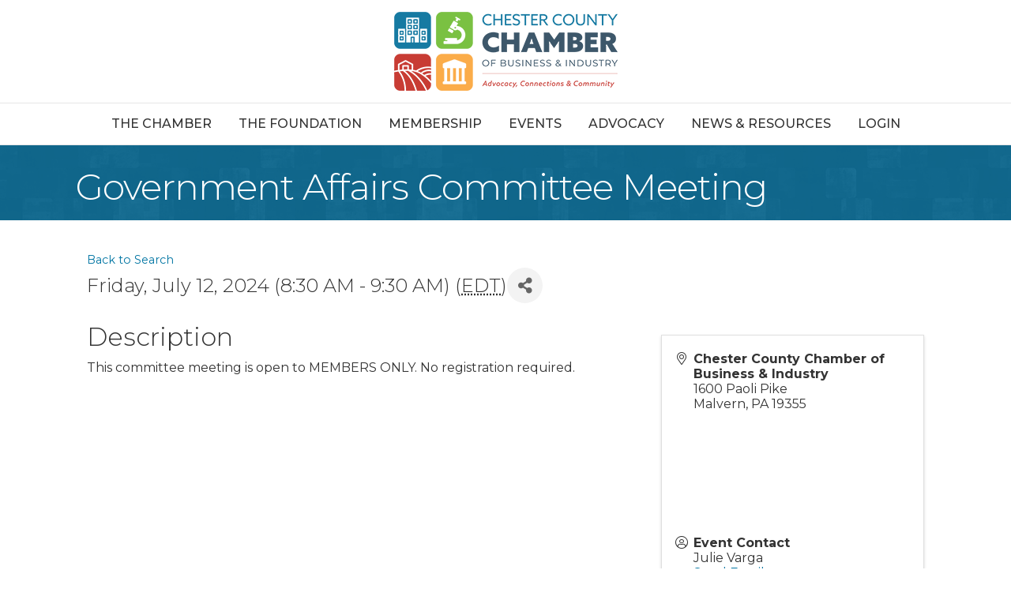

--- FILE ---
content_type: text/plain
request_url: https://www.google-analytics.com/j/collect?v=1&_v=j102&a=1543585067&t=pageview&_s=1&dl=https%3A%2F%2Fbusiness.chescochamber.org%2Fevent-calendar%2FDetails%2Fgovernment-affairs-committee-meeting-1010120%3FsourceTypeId%3DWebsite&ul=en-us%40posix&dt=Government%20Affairs%20Committee%20Meeting%20-%20Chester%20County%20Chamber%20of%20Business%20%26%20Industry&sr=1280x720&vp=1280x720&_u=IEBAAEABAAAAACAAI~&jid=1691452442&gjid=408389441&cid=1913916557.1769508521&tid=UA-19315455-1&_gid=1002981957.1769508521&_r=1&_slc=1&z=686112136
body_size: -454
content:
2,cG-WTB9BGNLLB